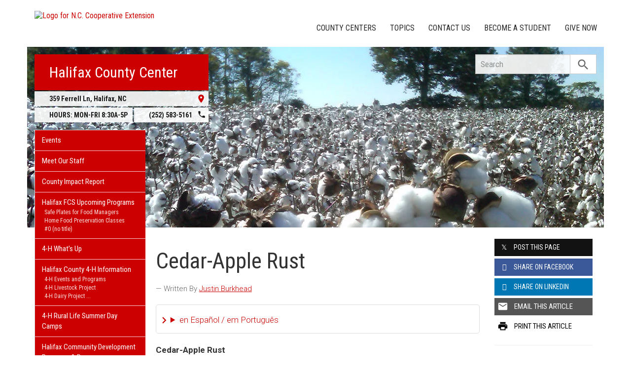

--- FILE ---
content_type: text/plain
request_url: https://www.google-analytics.com/j/collect?v=1&_v=j102&a=738269222&t=pageview&_s=1&dl=https%3A%2F%2Fhalifax.ces.ncsu.edu%2F2023%2F03%2Fcedar-apple-rust%2F&ul=en-us%40posix&dt=Cedar-Apple%20Rust%20%7C%20N.C.%20Cooperative%20Extension&sr=1280x720&vp=1280x720&_u=IADAAEABAAAAACAAI~&jid=1776119964&gjid=990213120&cid=1301695436.1769111382&tid=UA-43938634-1&_gid=2059893102.1769111382&_r=1&_slc=1&z=1268967996
body_size: -570
content:
2,cG-K2JK59ZWZM